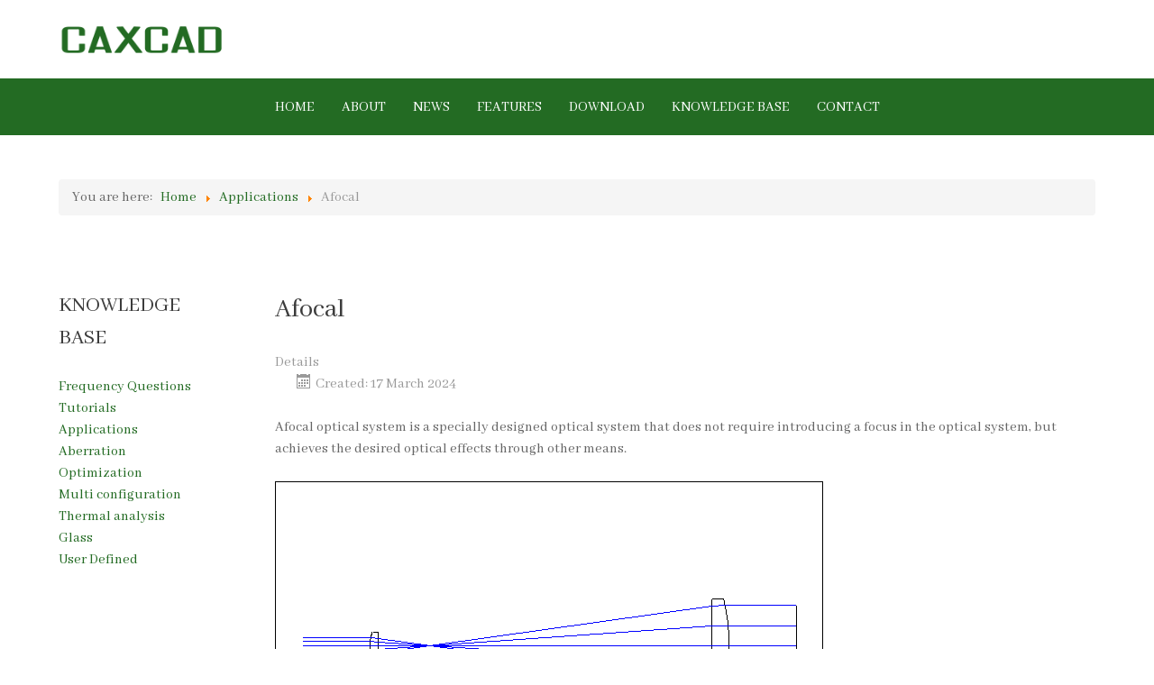

--- FILE ---
content_type: text/html; charset=utf-8
request_url: https://www.caxcad.com/kb-applications-en/329-afocal-en.html
body_size: 4027
content:
<!DOCTYPE html>
<html lang="en-GB" dir="ltr">
        <head>
    
            <meta name="viewport" content="width=device-width, initial-scale=1.0">
        <meta http-equiv="X-UA-Compatible" content="IE=edge" />
        

        
            
    <meta charset="utf-8" />
	<base href="https://www.caxcad.com/kb-applications-en/329-afocal-en.html" />
	<meta name="keywords" content="No-focus optical system, Beam Expander, Galilean Drum, Fiber Coupler, Plano-Convex Lens, Laser processing, Optical communication, Beam shaping, CAXCAD ZEMAX" />
	<meta name="author" content="WEIXING ZHAO" />
	<meta name="description" content="Afocal optical system is a specially designed optical system that does not require introducing a focus in the optical system, but achieves the desired optical effects through other means. CAXCAD ZEMAX" />
	<meta name="generator" content="Joomla! - Open Source Content Management" />
	<title>Afocal - CAXCAD</title>
	<link href="/media/gantry5/assets/css/font-awesome.min.css" rel="stylesheet" />
	<link href="/media/gantry5/engines/nucleus/css-compiled/nucleus.css" rel="stylesheet" />
	<link href="/templates/g5_hydrogen/custom/css-compiled/hydrogen_9.css" rel="stylesheet" />
	<link href="/media/gantry5/assets/css/bootstrap-gantry.css" rel="stylesheet" />
	<link href="/media/gantry5/engines/nucleus/css-compiled/joomla.css" rel="stylesheet" />
	<link href="/media/jui/css/icomoon.css" rel="stylesheet" />
	<link href="/templates/g5_hydrogen/custom/css-compiled/hydrogen-joomla_9.css" rel="stylesheet" />
	<link href="/templates/g5_hydrogen/custom/css-compiled/custom_9.css" rel="stylesheet" />
	<script src="/media/jui/js/jquery.min.js?4a66a691c535fe2bfa7682832681a338"></script>
	<script src="/media/jui/js/jquery-noconflict.js?4a66a691c535fe2bfa7682832681a338"></script>
	<script src="/media/jui/js/jquery-migrate.min.js?4a66a691c535fe2bfa7682832681a338"></script>
	<script src="/media/jui/js/bootstrap.min.js?4a66a691c535fe2bfa7682832681a338"></script>
	<script src="/media/system/js/caption.js?4a66a691c535fe2bfa7682832681a338"></script>
	<script>
jQuery(function($){ initTooltips(); $("body").on("subform-row-add", initTooltips); function initTooltips (event, container) { container = container || document;$(container).find(".hasTooltip").tooltip({"html": true,"container": "body"});} });jQuery(window).on('load',  function() {
				new JCaption('img.caption');
			});
	</script>

    <!--[if (gte IE 8)&(lte IE 9)]>
        <script type="text/javascript" src="/media/gantry5/assets/js/html5shiv-printshiv.min.js"></script>
        <link rel="stylesheet" href="/media/gantry5/engines/nucleus/css/nucleus-ie9.css" type="text/css"/>
        <script type="text/javascript" src="/media/gantry5/assets/js/matchmedia.polyfill.js"></script>
        <![endif]-->
                        
</head>

    <body class="gantry site com_content view-article no-layout no-task dir-ltr itemid-377 outline-9 g-offcanvas-left g-default g-style-preset2">
        
                    

        <div id="g-offcanvas"  data-g-offcanvas-swipe="1" data-g-offcanvas-css3="1">
                        <div class="g-grid">                        

        <div class="g-block size-100">
             <div id="mobile-menu-4233-particle" class="g-content g-particle">            <div id="g-mobilemenu-container" data-g-menu-breakpoint="48rem"></div>
            </div>
        </div>
            </div>
    </div>
        <div id="g-page-surround">
            <div class="g-offcanvas-hide g-offcanvas-toggle" role="navigation" data-offcanvas-toggle aria-controls="g-offcanvas" aria-expanded="false"><i class="fa fa-fw fa-bars"></i></div>                        

                                            
                <header id="g-header">
                <div class="g-container">                                <div class="g-grid">                        

        <div class="g-block size-33">
             <div id="logo-3336-particle" class="g-content g-particle">            <a href="http://www.caxcad.com" target="_parent" title="CAXCAD" aria-label="CAXCAD"  >
                        <img src="/images/logo.png"  alt="CAXCAD" />
            </a>
            </div>
        </div>
                    

        <div class="g-block size-67">
             <div class="spacer"></div>
        </div>
            </div>
            </div>
        
    </header>
                                
                <section id="g-navigation">
                <div class="g-container">                                <div class="g-grid">                        

        <div class="g-block size-100">
             <div id="menu-1785-particle" class="g-content g-particle">            <nav class="g-main-nav" data-g-hover-expand="true">
        <ul class="g-toplevel">
                                                                                                                        
        <li class="g-menu-item g-menu-item-type-component g-menu-item-103 g-standard  ">
            <a class="g-menu-item-container" href="/">
                                                                <span class="g-menu-item-content">
                                    <span class="g-menu-item-title">HOME</span>
            
                    </span>
                                                </a>
                                </li>
    
                                                                                                        
        <li class="g-menu-item g-menu-item-type-component g-menu-item-109 g-standard  ">
            <a class="g-menu-item-container" href="/about.html">
                                                                <span class="g-menu-item-content">
                                    <span class="g-menu-item-title">ABOUT</span>
            
                    </span>
                                                </a>
                                </li>
    
                                                                                                        
        <li class="g-menu-item g-menu-item-type-component g-menu-item-106 g-standard  ">
            <a class="g-menu-item-container" href="/news.html">
                                                                <span class="g-menu-item-content">
                                    <span class="g-menu-item-title">NEWS</span>
            
                    </span>
                                                </a>
                                </li>
    
                                                                                                        
        <li class="g-menu-item g-menu-item-type-component g-menu-item-104 g-standard  ">
            <a class="g-menu-item-container" href="/products.html">
                                                                <span class="g-menu-item-content">
                                    <span class="g-menu-item-title">FEATURES</span>
            
                    </span>
                                                </a>
                                </li>
    
                                                                                                        
        <li class="g-menu-item g-menu-item-type-component g-menu-item-270 g-standard  ">
            <a class="g-menu-item-container" href="/download.html">
                                                                <span class="g-menu-item-content">
                                    <span class="g-menu-item-title">DOWNLOAD</span>
            
                    </span>
                                                </a>
                                </li>
    
                                                                                                        
        <li class="g-menu-item g-menu-item-type-component g-menu-item-107 g-standard  ">
            <a class="g-menu-item-container" href="/kb.html">
                                                                <span class="g-menu-item-content">
                                    <span class="g-menu-item-title">KNOWLEDGE BASE</span>
            
                    </span>
                                                </a>
                                </li>
    
                                                                                                        
        <li class="g-menu-item g-menu-item-type-component g-menu-item-116 g-standard  ">
            <a class="g-menu-item-container" href="/contact.html">
                                                                <span class="g-menu-item-content">
                                    <span class="g-menu-item-title">CONTACT</span>
            
                    </span>
                                                </a>
                                </li>
    
    
        </ul>
    </nav>
            </div>
        </div>
            </div>
            </div>
        
    </section>
                                
                <main id="g-main">
                <div class="g-container">                                <div class="g-grid">                        

        <div class="g-block size-100">
             <div class="g-content">
                                    <div class="platform-content"><div class="moduletable ">
						<div aria-label="Breadcrumbs" role="navigation">
	<ul itemscope itemtype="https://schema.org/BreadcrumbList" class="breadcrumb">
					<li>
				You are here: &#160;
			</li>
		
						<li itemprop="itemListElement" itemscope itemtype="https://schema.org/ListItem">
											<a itemprop="item" href="/" class="pathway"><span itemprop="name">Home</span></a>
					
											<span class="divider">
							<img src="/media/system/images/arrow.png" alt="" />						</span>
										<meta itemprop="position" content="1">
				</li>
							<li itemprop="itemListElement" itemscope itemtype="https://schema.org/ListItem">
											<a itemprop="item" href="/kb-applications-en.html" class="pathway"><span itemprop="name">Applications</span></a>
					
											<span class="divider">
							<img src="/media/system/images/arrow.png" alt="" />						</span>
										<meta itemprop="position" content="2">
				</li>
							<li itemprop="itemListElement" itemscope itemtype="https://schema.org/ListItem" class="active">
					<span itemprop="name">
						Afocal					</span>
					<meta itemprop="position" content="3">
				</li>
				</ul>
</div>
		</div></div>
            
        </div>
        </div>
            </div>
                            <div class="g-grid">                        

        <div class="g-block size-20">
             <div class="g-content">
                                    <div class="platform-content"><div class="moduletable ">
							<h3 class="g-title">KNOWLEDGE BASE</h3>
						<ul class="nav menu mod-list">
<li class="item-358"><a href="/kb-frequency-questions-en.html" >Frequency Questions</a></li><li class="item-350"><a href="/kb-tutorials-en.html" >Tutorials</a></li><li class="item-377 current active"><a href="/kb-applications-en.html" >Applications</a></li><li class="item-351"><a href="/kb-aberration-en.html" >Aberration</a></li><li class="item-353"><a href="/kb-optimization-en.html" >Optimization</a></li><li class="item-354"><a href="/kb-multi-configuration-en.html" >Multi configuration</a></li><li class="item-355"><a href="/kb-thermal-analysis-en.html" >Thermal analysis</a></li><li class="item-356"><a href="/kb-glass-en.html" >Glass</a></li><li class="item-357"><a href="/user-defined-en.html" >User Defined</a></li></ul>
		</div></div>
            
        </div>
        </div>
                    

        <div class="g-block size-80">
             <div class="g-content">
                                                            <div class="platform-content row-fluid"><div class="span12"><div class="item-page" itemscope itemtype="https://schema.org/Article">
	<meta itemprop="inLanguage" content="en-GB" />
	
		
			<div class="page-header">
		<h2 itemprop="headline">
			Afocal		</h2>
							</div>
					
		
						<dl class="article-info muted">

		
			<dt class="article-info-term">
									Details							</dt>

			
			
			
			
			
		
												<dd class="create">
					<span class="icon-calendar" aria-hidden="true"></span>
					<time datetime="2024-03-17T18:23:35+08:00" itemprop="dateCreated">
						Created: 17 March 2024					</time>
			</dd>			
			
						</dl>
	
	
		
								<div itemprop="articleBody">
		<p>Afocal optical system is a specially designed optical system that does not require introducing a focus in the optical system, but achieves the desired optical effects through other means.</p>
<p><img src="/images/knowedge/314-afocal/D_001_5X HENE BEAM EXPANDER.png" alt="" /></p>
 
<p>Here is an introduction to some common components of no-focus optical systems:</p>
<p>1. Beam Expander:</p>
<p>   - A beam expander is an optical component used to expand or shrink the diameter of a laser beam while maintaining its parallelism.</p>
<p>   - It typically consists of two lenses, a convex lens and a concave lens, combined to achieve beam expansion or contraction.</p>
<p><img src="/images/knowedge/314-afocal/D_002_5X HENE BEAM EXPANDER.png" alt="" /></p>
<p>2. Galilean Drum:</p>
<p>   - The Galilean drum is an optical system used to achieve beam expansion or contraction without introducing an optical focus.</p>
<p><img src="/images/knowedge/314-afocal/D_005_POWER CHANGER, AFOCAL RELAY FOR MICROSCOPE USE.png" alt="" /></p>
<p><img src="/images/knowedge/314-afocal/D_006_ALBADA VIEWFINDER.png" alt="" /></p>
<p>   - It consists of a concave lens and a convex lens, with the distance between these two lenses adjustable to change the degree of beam expansion or contraction.</p>
<p>3. Fiber Coupler:</p>
<p>   - A fiber coupler is an optical component used to couple light from one optical fiber into another, without the need for an optical focus.</p>
<p>   - Fiber couplers ensure effective coupling of light beams through appropriate design and positioning, enabling the transmission and processing of light signals.</p>
<p><img src="/images/knowedge/314-afocal/D_016_GALILEAN AFOCAL SYSTEM.png" alt="" /></p>
<p><img src="/images/knowedge/314-afocal/D_026_10X Beam Expander, operation at 10 microns.png" alt="" /></p>
<p>4. Plano-Convex Lens:</p>
<p>   - A plano-convex lens is a specially designed lens with one flat side and one convex side. It can be used to focus or diverge light beams without introducing a focus.</p>
<p>   - Plano-convex lenses can be adjusted in focal length and beam expansion through appropriate selection and design to meet specific application requirements.</p>
<p><img src="/images/knowedge/314-afocal/D_007_DOOR VIEWER.png" alt="" /></p>
<p><img src="/images/knowedge/314-afocal/D_008_2X ANAMORPHIC FRONT ATTACHMENT, 35 mm Projection Lens.png" alt="" /></p>
<p><img src="/images/knowedge/314-afocal/D_009_2X ANAMORPHIC LENS for 70 mm film.png" alt="" /></p>
<p><img src="/images/knowedge/314-afocal/D_013_AFOCAL OBJECTIVE.png" alt="" /></p>
<p>These components of no-focus optical systems play important roles in various optical applications, such as laser processing, optical communication, and beam shaping. Their design and use can effectively meet specific optical requirements, enhancing system performance and flexibility. </p>	</div>

	
	<ul class="pager pagenav">
	<li class="next">
		<a class="hasTooltip" title="Telephoto Lens" aria-label="Next article: Telephoto Lens" href="/kb-applications-en/330-telephoto-lens-en.html" rel="next">
			<span aria-hidden="true">Next</span> <span class="icon-chevron-right" aria-hidden="true"></span>		</a>
	</li>
</ul>
							</div></div></div>
    
            
    </div>
        </div>
            </div>
                            <div class="g-grid">                        

        <div class="g-block size-50">
             <div id="menu-2267-particle" class="g-content g-particle">            <nav class="g-main-nav" data-g-hover-expand="true">
        <ul class="g-toplevel">
                                                                                                                        
        <li class="g-menu-item g-menu-item-type-component g-menu-item-264 g-standard  ">
            <a class="g-menu-item-container" href="/sitemap.html">
                                                                <span class="g-menu-item-content">
                                    <span class="g-menu-item-title">Sitemap</span>
            
                    </span>
                                                </a>
                                </li>
    
                                                                                                        
        <li class="g-menu-item g-menu-item-type-url g-menu-item-265 g-standard  ">
            <a class="g-menu-item-container" href="/?option=com_xmap&amp;view=xml&amp;tmpl=component&amp;id=1">
                                                                <span class="g-menu-item-content">
                                    <span class="g-menu-item-title">XML Sitemap</span>
            
                    </span>
                                                </a>
                                </li>
    
    
        </ul>
    </nav>
            </div>
        </div>
                    

        <div class="g-block size-50">
             <div id="totop-5599-particle" class="g-content g-particle">            <div class="totop g-particle">
    <div class="g-totop">
        <a href="#" id="g-totop" rel="nofollow">
                                    To Top        </a>
    </div>
</div>
            </div>
        </div>
            </div>
            </div>
        
    </main>
                                
                <footer id="g-footer">
                <div class="g-container">                                <div class="g-grid">                        

        <div class="g-block size-40">
             <div id="copyright-5706-particle" class="g-content g-particle">            &copy;
    2018 -     2023
    © CAXCAD
            </div>
        </div>
                    

        <div class="g-block size-20">
             <div class="spacer"></div>
        </div>
                    

        <div class="g-block size-40">
             <div id="branding-2512-particle" class="g-content g-particle">            <div class="g-branding branding">
    <script type="text/javascript" src="http://c.ibangkf.com/i/c-caxcad.js"></script>CAXCAD LLC
</div>
            </div>
        </div>
            </div>
            </div>
        
    </footer>
            
                        

        </div>
                    

                        <script type="text/javascript" src="/media/gantry5/assets/js/main.js"></script>
    

    

        
    </body>
</html>


--- FILE ---
content_type: text/css
request_url: https://www.caxcad.com/media/gantry5/engines/nucleus/css-compiled/nucleus.css
body_size: 5745
content:
.g-main-nav .g-dropdown, .g-main-nav .g-standard .g-dropdown .g-dropdown {
  position: absolute;
  top: auto;
  left: auto;
  opacity: 0;
  visibility: hidden;
  overflow: hidden;
}

.g-main-nav .g-standard .g-dropdown.g-active, .g-main-nav .g-fullwidth .g-dropdown.g-active {
  opacity: 1;
  visibility: visible;
  overflow: visible;
}

.g-main-nav ul, #g-mobilemenu-container ul {
  margin: 0;
  padding: 0;
  list-style: none;
}

@-webkit-viewport {
  width: device-width;
}
@-moz-viewport {
  width: device-width;
}
@-ms-viewport {
  width: device-width;
}
@-o-viewport {
  width: device-width;
}
@viewport {
  width: device-width;
}
html {
  height: 100%;
  font-size: 100%;
  -ms-text-size-adjust: 100%;
  -webkit-text-size-adjust: 100%;
  box-sizing: border-box;
}

*, *::before, *::after {
  box-sizing: inherit;
}

body {
  margin: 0;
}

#g-page-surround {
  min-height: 100vh;
  position: relative;
  overflow: hidden;
}

article,
aside,
details,
footer,
header,
hgroup,
main,
nav,
section,
summary {
  display: block;
}

audio,
canvas,
progress,
video {
  display: inline-block;
  vertical-align: baseline;
}

audio:not([controls]) {
  display: none;
  height: 0;
}

[hidden],
template {
  display: none;
}

a {
  background: transparent;
  text-decoration: none;
}

a:active,
a:hover {
  outline: 0;
}

abbr[title] {
  border-bottom: 1px dotted;
}

b,
strong {
  font-weight: bold;
}

dfn {
  font-style: italic;
}

mark {
  background: #ff0;
  color: #000;
}

sub,
sup {
  line-height: 0;
  position: relative;
  vertical-align: baseline;
}

sup {
  top: -0.5em;
}

sub {
  bottom: -0.25em;
}

img {
  width: auto\9;
  height: auto;
  max-width: 100%;
  display: inline-block;
  vertical-align: middle;
  border: 0;
  -ms-interpolation-mode: bicubic;
}

iframe,
svg {
  max-width: 100%;
}

svg:not(:root) {
  overflow: hidden;
}

figure {
  margin: 1em 40px;
}

hr {
  height: 0;
}

pre {
  overflow: auto;
}

code {
  vertical-align: bottom;
}

button,
input,
optgroup,
select,
textarea {
  color: inherit;
  font: inherit;
  margin: 0;
}

button {
  overflow: visible;
}

button,
select {
  text-transform: none;
}

button,
html input[type="button"],
input[type="reset"],
input[type="submit"] {
  -webkit-appearance: button;
  cursor: pointer;
}

button[disabled],
html input[disabled] {
  cursor: default;
}

button::-moz-focus-inner,
input::-moz-focus-inner {
  border: 0;
  padding: 0;
}

input {
  line-height: normal;
}

input[type="checkbox"],
input[type="radio"] {
  padding: 0;
}

input[type="number"]::-webkit-inner-spin-button,
input[type="number"]::-webkit-outer-spin-button {
  height: auto;
}

input[type="search"] {
  -webkit-appearance: textfield;
}

input[type="search"]::-webkit-search-cancel-button,
input[type="search"]::-webkit-search-decoration {
  -webkit-appearance: none;
}

legend {
  border: 0;
  padding: 0;
}

textarea {
  overflow: auto;
}

optgroup {
  font-weight: bold;
}

table {
  border-collapse: collapse;
  border-spacing: 0;
  width: 100%;
}

tr, td, th {
  vertical-align: middle;
}

th, td {
  padding: 0.375rem 0;
}

th {
  text-align: left;
}

@media print {
  body {
    background: #fff !important;
    color: #000 !important;
  }
}
.g-container {
  margin: 0 auto;
  padding: 0;
}

.g-block .g-container {
  width: auto;
}

.g-grid {
  display: -webkit-box;
  display: -moz-box;
  display: box;
  display: -webkit-flex;
  display: -moz-flex;
  display: -ms-flexbox;
  display: flex;
  -webkit-flex-flow: row wrap;
  -moz-flex-flow: row wrap;
  flex-flow: row wrap;
  list-style: none;
  margin: 0;
  padding: 0;
  text-rendering: optimizespeed;
}
.g-grid.nowrap {
  -webkit-flex-flow: row;
  -moz-flex-flow: row;
  flex-flow: row;
}

.g-block {
  -webkit-box-flex: 1;
  -moz-box-flex: 1;
  box-flex: 1;
  -webkit-flex: 1;
  -moz-flex: 1;
  -ms-flex: 1;
  flex: 1;
  min-width: 0;
  min-height: 0;
}

.first-block {
  -webkit-box-ordinal-group: 0;
  -webkit-order: -1;
  -ms-flex-order: -1;
  order: -1;
}

.last-block {
  -webkit-box-ordinal-group: 2;
  -webkit-order: 1;
  -ms-flex-order: 1;
  order: 1;
}

.size-5 {
  -webkit-box-flex: 0;
  -moz-box-flex: 0;
  box-flex: 0;
  -webkit-flex: 0 5%;
  -moz-flex: 0 5%;
  -ms-flex: 0 5%;
  flex: 0 5%;
  width: 5%;
}

.size-6 {
  -webkit-box-flex: 0;
  -moz-box-flex: 0;
  box-flex: 0;
  -webkit-flex: 0 6%;
  -moz-flex: 0 6%;
  -ms-flex: 0 6%;
  flex: 0 6%;
  width: 6%;
}

.size-7 {
  -webkit-box-flex: 0;
  -moz-box-flex: 0;
  box-flex: 0;
  -webkit-flex: 0 7%;
  -moz-flex: 0 7%;
  -ms-flex: 0 7%;
  flex: 0 7%;
  width: 7%;
}

.size-8 {
  -webkit-box-flex: 0;
  -moz-box-flex: 0;
  box-flex: 0;
  -webkit-flex: 0 8%;
  -moz-flex: 0 8%;
  -ms-flex: 0 8%;
  flex: 0 8%;
  width: 8%;
}

.size-9 {
  -webkit-box-flex: 0;
  -moz-box-flex: 0;
  box-flex: 0;
  -webkit-flex: 0 9%;
  -moz-flex: 0 9%;
  -ms-flex: 0 9%;
  flex: 0 9%;
  width: 9%;
}

.size-10 {
  -webkit-box-flex: 0;
  -moz-box-flex: 0;
  box-flex: 0;
  -webkit-flex: 0 10%;
  -moz-flex: 0 10%;
  -ms-flex: 0 10%;
  flex: 0 10%;
  width: 10%;
}

.size-11 {
  -webkit-box-flex: 0;
  -moz-box-flex: 0;
  box-flex: 0;
  -webkit-flex: 0 11%;
  -moz-flex: 0 11%;
  -ms-flex: 0 11%;
  flex: 0 11%;
  width: 11%;
}

.size-12 {
  -webkit-box-flex: 0;
  -moz-box-flex: 0;
  box-flex: 0;
  -webkit-flex: 0 12%;
  -moz-flex: 0 12%;
  -ms-flex: 0 12%;
  flex: 0 12%;
  width: 12%;
}

.size-13 {
  -webkit-box-flex: 0;
  -moz-box-flex: 0;
  box-flex: 0;
  -webkit-flex: 0 13%;
  -moz-flex: 0 13%;
  -ms-flex: 0 13%;
  flex: 0 13%;
  width: 13%;
}

.size-14 {
  -webkit-box-flex: 0;
  -moz-box-flex: 0;
  box-flex: 0;
  -webkit-flex: 0 14%;
  -moz-flex: 0 14%;
  -ms-flex: 0 14%;
  flex: 0 14%;
  width: 14%;
}

.size-15 {
  -webkit-box-flex: 0;
  -moz-box-flex: 0;
  box-flex: 0;
  -webkit-flex: 0 15%;
  -moz-flex: 0 15%;
  -ms-flex: 0 15%;
  flex: 0 15%;
  width: 15%;
}

.size-16 {
  -webkit-box-flex: 0;
  -moz-box-flex: 0;
  box-flex: 0;
  -webkit-flex: 0 16%;
  -moz-flex: 0 16%;
  -ms-flex: 0 16%;
  flex: 0 16%;
  width: 16%;
}

.size-17 {
  -webkit-box-flex: 0;
  -moz-box-flex: 0;
  box-flex: 0;
  -webkit-flex: 0 17%;
  -moz-flex: 0 17%;
  -ms-flex: 0 17%;
  flex: 0 17%;
  width: 17%;
}

.size-18 {
  -webkit-box-flex: 0;
  -moz-box-flex: 0;
  box-flex: 0;
  -webkit-flex: 0 18%;
  -moz-flex: 0 18%;
  -ms-flex: 0 18%;
  flex: 0 18%;
  width: 18%;
}

.size-19 {
  -webkit-box-flex: 0;
  -moz-box-flex: 0;
  box-flex: 0;
  -webkit-flex: 0 19%;
  -moz-flex: 0 19%;
  -ms-flex: 0 19%;
  flex: 0 19%;
  width: 19%;
}

.size-20 {
  -webkit-box-flex: 0;
  -moz-box-flex: 0;
  box-flex: 0;
  -webkit-flex: 0 20%;
  -moz-flex: 0 20%;
  -ms-flex: 0 20%;
  flex: 0 20%;
  width: 20%;
}

.size-21 {
  -webkit-box-flex: 0;
  -moz-box-flex: 0;
  box-flex: 0;
  -webkit-flex: 0 21%;
  -moz-flex: 0 21%;
  -ms-flex: 0 21%;
  flex: 0 21%;
  width: 21%;
}

.size-22 {
  -webkit-box-flex: 0;
  -moz-box-flex: 0;
  box-flex: 0;
  -webkit-flex: 0 22%;
  -moz-flex: 0 22%;
  -ms-flex: 0 22%;
  flex: 0 22%;
  width: 22%;
}

.size-23 {
  -webkit-box-flex: 0;
  -moz-box-flex: 0;
  box-flex: 0;
  -webkit-flex: 0 23%;
  -moz-flex: 0 23%;
  -ms-flex: 0 23%;
  flex: 0 23%;
  width: 23%;
}

.size-24 {
  -webkit-box-flex: 0;
  -moz-box-flex: 0;
  box-flex: 0;
  -webkit-flex: 0 24%;
  -moz-flex: 0 24%;
  -ms-flex: 0 24%;
  flex: 0 24%;
  width: 24%;
}

.size-25 {
  -webkit-box-flex: 0;
  -moz-box-flex: 0;
  box-flex: 0;
  -webkit-flex: 0 25%;
  -moz-flex: 0 25%;
  -ms-flex: 0 25%;
  flex: 0 25%;
  width: 25%;
}

.size-26 {
  -webkit-box-flex: 0;
  -moz-box-flex: 0;
  box-flex: 0;
  -webkit-flex: 0 26%;
  -moz-flex: 0 26%;
  -ms-flex: 0 26%;
  flex: 0 26%;
  width: 26%;
}

.size-27 {
  -webkit-box-flex: 0;
  -moz-box-flex: 0;
  box-flex: 0;
  -webkit-flex: 0 27%;
  -moz-flex: 0 27%;
  -ms-flex: 0 27%;
  flex: 0 27%;
  width: 27%;
}

.size-28 {
  -webkit-box-flex: 0;
  -moz-box-flex: 0;
  box-flex: 0;
  -webkit-flex: 0 28%;
  -moz-flex: 0 28%;
  -ms-flex: 0 28%;
  flex: 0 28%;
  width: 28%;
}

.size-29 {
  -webkit-box-flex: 0;
  -moz-box-flex: 0;
  box-flex: 0;
  -webkit-flex: 0 29%;
  -moz-flex: 0 29%;
  -ms-flex: 0 29%;
  flex: 0 29%;
  width: 29%;
}

.size-30 {
  -webkit-box-flex: 0;
  -moz-box-flex: 0;
  box-flex: 0;
  -webkit-flex: 0 30%;
  -moz-flex: 0 30%;
  -ms-flex: 0 30%;
  flex: 0 30%;
  width: 30%;
}

.size-31 {
  -webkit-box-flex: 0;
  -moz-box-flex: 0;
  box-flex: 0;
  -webkit-flex: 0 31%;
  -moz-flex: 0 31%;
  -ms-flex: 0 31%;
  flex: 0 31%;
  width: 31%;
}

.size-32 {
  -webkit-box-flex: 0;
  -moz-box-flex: 0;
  box-flex: 0;
  -webkit-flex: 0 32%;
  -moz-flex: 0 32%;
  -ms-flex: 0 32%;
  flex: 0 32%;
  width: 32%;
}

.size-33 {
  -webkit-box-flex: 0;
  -moz-box-flex: 0;
  box-flex: 0;
  -webkit-flex: 0 33%;
  -moz-flex: 0 33%;
  -ms-flex: 0 33%;
  flex: 0 33%;
  width: 33%;
}

.size-34 {
  -webkit-box-flex: 0;
  -moz-box-flex: 0;
  box-flex: 0;
  -webkit-flex: 0 34%;
  -moz-flex: 0 34%;
  -ms-flex: 0 34%;
  flex: 0 34%;
  width: 34%;
}

.size-35 {
  -webkit-box-flex: 0;
  -moz-box-flex: 0;
  box-flex: 0;
  -webkit-flex: 0 35%;
  -moz-flex: 0 35%;
  -ms-flex: 0 35%;
  flex: 0 35%;
  width: 35%;
}

.size-36 {
  -webkit-box-flex: 0;
  -moz-box-flex: 0;
  box-flex: 0;
  -webkit-flex: 0 36%;
  -moz-flex: 0 36%;
  -ms-flex: 0 36%;
  flex: 0 36%;
  width: 36%;
}

.size-37 {
  -webkit-box-flex: 0;
  -moz-box-flex: 0;
  box-flex: 0;
  -webkit-flex: 0 37%;
  -moz-flex: 0 37%;
  -ms-flex: 0 37%;
  flex: 0 37%;
  width: 37%;
}

.size-38 {
  -webkit-box-flex: 0;
  -moz-box-flex: 0;
  box-flex: 0;
  -webkit-flex: 0 38%;
  -moz-flex: 0 38%;
  -ms-flex: 0 38%;
  flex: 0 38%;
  width: 38%;
}

.size-39 {
  -webkit-box-flex: 0;
  -moz-box-flex: 0;
  box-flex: 0;
  -webkit-flex: 0 39%;
  -moz-flex: 0 39%;
  -ms-flex: 0 39%;
  flex: 0 39%;
  width: 39%;
}

.size-40 {
  -webkit-box-flex: 0;
  -moz-box-flex: 0;
  box-flex: 0;
  -webkit-flex: 0 40%;
  -moz-flex: 0 40%;
  -ms-flex: 0 40%;
  flex: 0 40%;
  width: 40%;
}

.size-41 {
  -webkit-box-flex: 0;
  -moz-box-flex: 0;
  box-flex: 0;
  -webkit-flex: 0 41%;
  -moz-flex: 0 41%;
  -ms-flex: 0 41%;
  flex: 0 41%;
  width: 41%;
}

.size-42 {
  -webkit-box-flex: 0;
  -moz-box-flex: 0;
  box-flex: 0;
  -webkit-flex: 0 42%;
  -moz-flex: 0 42%;
  -ms-flex: 0 42%;
  flex: 0 42%;
  width: 42%;
}

.size-43 {
  -webkit-box-flex: 0;
  -moz-box-flex: 0;
  box-flex: 0;
  -webkit-flex: 0 43%;
  -moz-flex: 0 43%;
  -ms-flex: 0 43%;
  flex: 0 43%;
  width: 43%;
}

.size-44 {
  -webkit-box-flex: 0;
  -moz-box-flex: 0;
  box-flex: 0;
  -webkit-flex: 0 44%;
  -moz-flex: 0 44%;
  -ms-flex: 0 44%;
  flex: 0 44%;
  width: 44%;
}

.size-45 {
  -webkit-box-flex: 0;
  -moz-box-flex: 0;
  box-flex: 0;
  -webkit-flex: 0 45%;
  -moz-flex: 0 45%;
  -ms-flex: 0 45%;
  flex: 0 45%;
  width: 45%;
}

.size-46 {
  -webkit-box-flex: 0;
  -moz-box-flex: 0;
  box-flex: 0;
  -webkit-flex: 0 46%;
  -moz-flex: 0 46%;
  -ms-flex: 0 46%;
  flex: 0 46%;
  width: 46%;
}

.size-47 {
  -webkit-box-flex: 0;
  -moz-box-flex: 0;
  box-flex: 0;
  -webkit-flex: 0 47%;
  -moz-flex: 0 47%;
  -ms-flex: 0 47%;
  flex: 0 47%;
  width: 47%;
}

.size-48 {
  -webkit-box-flex: 0;
  -moz-box-flex: 0;
  box-flex: 0;
  -webkit-flex: 0 48%;
  -moz-flex: 0 48%;
  -ms-flex: 0 48%;
  flex: 0 48%;
  width: 48%;
}

.size-49 {
  -webkit-box-flex: 0;
  -moz-box-flex: 0;
  box-flex: 0;
  -webkit-flex: 0 49%;
  -moz-flex: 0 49%;
  -ms-flex: 0 49%;
  flex: 0 49%;
  width: 49%;
}

.size-50 {
  -webkit-box-flex: 0;
  -moz-box-flex: 0;
  box-flex: 0;
  -webkit-flex: 0 50%;
  -moz-flex: 0 50%;
  -ms-flex: 0 50%;
  flex: 0 50%;
  width: 50%;
}

.size-51 {
  -webkit-box-flex: 0;
  -moz-box-flex: 0;
  box-flex: 0;
  -webkit-flex: 0 51%;
  -moz-flex: 0 51%;
  -ms-flex: 0 51%;
  flex: 0 51%;
  width: 51%;
}

.size-52 {
  -webkit-box-flex: 0;
  -moz-box-flex: 0;
  box-flex: 0;
  -webkit-flex: 0 52%;
  -moz-flex: 0 52%;
  -ms-flex: 0 52%;
  flex: 0 52%;
  width: 52%;
}

.size-53 {
  -webkit-box-flex: 0;
  -moz-box-flex: 0;
  box-flex: 0;
  -webkit-flex: 0 53%;
  -moz-flex: 0 53%;
  -ms-flex: 0 53%;
  flex: 0 53%;
  width: 53%;
}

.size-54 {
  -webkit-box-flex: 0;
  -moz-box-flex: 0;
  box-flex: 0;
  -webkit-flex: 0 54%;
  -moz-flex: 0 54%;
  -ms-flex: 0 54%;
  flex: 0 54%;
  width: 54%;
}

.size-55 {
  -webkit-box-flex: 0;
  -moz-box-flex: 0;
  box-flex: 0;
  -webkit-flex: 0 55%;
  -moz-flex: 0 55%;
  -ms-flex: 0 55%;
  flex: 0 55%;
  width: 55%;
}

.size-56 {
  -webkit-box-flex: 0;
  -moz-box-flex: 0;
  box-flex: 0;
  -webkit-flex: 0 56%;
  -moz-flex: 0 56%;
  -ms-flex: 0 56%;
  flex: 0 56%;
  width: 56%;
}

.size-57 {
  -webkit-box-flex: 0;
  -moz-box-flex: 0;
  box-flex: 0;
  -webkit-flex: 0 57%;
  -moz-flex: 0 57%;
  -ms-flex: 0 57%;
  flex: 0 57%;
  width: 57%;
}

.size-58 {
  -webkit-box-flex: 0;
  -moz-box-flex: 0;
  box-flex: 0;
  -webkit-flex: 0 58%;
  -moz-flex: 0 58%;
  -ms-flex: 0 58%;
  flex: 0 58%;
  width: 58%;
}

.size-59 {
  -webkit-box-flex: 0;
  -moz-box-flex: 0;
  box-flex: 0;
  -webkit-flex: 0 59%;
  -moz-flex: 0 59%;
  -ms-flex: 0 59%;
  flex: 0 59%;
  width: 59%;
}

.size-60 {
  -webkit-box-flex: 0;
  -moz-box-flex: 0;
  box-flex: 0;
  -webkit-flex: 0 60%;
  -moz-flex: 0 60%;
  -ms-flex: 0 60%;
  flex: 0 60%;
  width: 60%;
}

.size-61 {
  -webkit-box-flex: 0;
  -moz-box-flex: 0;
  box-flex: 0;
  -webkit-flex: 0 61%;
  -moz-flex: 0 61%;
  -ms-flex: 0 61%;
  flex: 0 61%;
  width: 61%;
}

.size-62 {
  -webkit-box-flex: 0;
  -moz-box-flex: 0;
  box-flex: 0;
  -webkit-flex: 0 62%;
  -moz-flex: 0 62%;
  -ms-flex: 0 62%;
  flex: 0 62%;
  width: 62%;
}

.size-63 {
  -webkit-box-flex: 0;
  -moz-box-flex: 0;
  box-flex: 0;
  -webkit-flex: 0 63%;
  -moz-flex: 0 63%;
  -ms-flex: 0 63%;
  flex: 0 63%;
  width: 63%;
}

.size-64 {
  -webkit-box-flex: 0;
  -moz-box-flex: 0;
  box-flex: 0;
  -webkit-flex: 0 64%;
  -moz-flex: 0 64%;
  -ms-flex: 0 64%;
  flex: 0 64%;
  width: 64%;
}

.size-65 {
  -webkit-box-flex: 0;
  -moz-box-flex: 0;
  box-flex: 0;
  -webkit-flex: 0 65%;
  -moz-flex: 0 65%;
  -ms-flex: 0 65%;
  flex: 0 65%;
  width: 65%;
}

.size-66 {
  -webkit-box-flex: 0;
  -moz-box-flex: 0;
  box-flex: 0;
  -webkit-flex: 0 66%;
  -moz-flex: 0 66%;
  -ms-flex: 0 66%;
  flex: 0 66%;
  width: 66%;
}

.size-67 {
  -webkit-box-flex: 0;
  -moz-box-flex: 0;
  box-flex: 0;
  -webkit-flex: 0 67%;
  -moz-flex: 0 67%;
  -ms-flex: 0 67%;
  flex: 0 67%;
  width: 67%;
}

.size-68 {
  -webkit-box-flex: 0;
  -moz-box-flex: 0;
  box-flex: 0;
  -webkit-flex: 0 68%;
  -moz-flex: 0 68%;
  -ms-flex: 0 68%;
  flex: 0 68%;
  width: 68%;
}

.size-69 {
  -webkit-box-flex: 0;
  -moz-box-flex: 0;
  box-flex: 0;
  -webkit-flex: 0 69%;
  -moz-flex: 0 69%;
  -ms-flex: 0 69%;
  flex: 0 69%;
  width: 69%;
}

.size-70 {
  -webkit-box-flex: 0;
  -moz-box-flex: 0;
  box-flex: 0;
  -webkit-flex: 0 70%;
  -moz-flex: 0 70%;
  -ms-flex: 0 70%;
  flex: 0 70%;
  width: 70%;
}

.size-71 {
  -webkit-box-flex: 0;
  -moz-box-flex: 0;
  box-flex: 0;
  -webkit-flex: 0 71%;
  -moz-flex: 0 71%;
  -ms-flex: 0 71%;
  flex: 0 71%;
  width: 71%;
}

.size-72 {
  -webkit-box-flex: 0;
  -moz-box-flex: 0;
  box-flex: 0;
  -webkit-flex: 0 72%;
  -moz-flex: 0 72%;
  -ms-flex: 0 72%;
  flex: 0 72%;
  width: 72%;
}

.size-73 {
  -webkit-box-flex: 0;
  -moz-box-flex: 0;
  box-flex: 0;
  -webkit-flex: 0 73%;
  -moz-flex: 0 73%;
  -ms-flex: 0 73%;
  flex: 0 73%;
  width: 73%;
}

.size-74 {
  -webkit-box-flex: 0;
  -moz-box-flex: 0;
  box-flex: 0;
  -webkit-flex: 0 74%;
  -moz-flex: 0 74%;
  -ms-flex: 0 74%;
  flex: 0 74%;
  width: 74%;
}

.size-75 {
  -webkit-box-flex: 0;
  -moz-box-flex: 0;
  box-flex: 0;
  -webkit-flex: 0 75%;
  -moz-flex: 0 75%;
  -ms-flex: 0 75%;
  flex: 0 75%;
  width: 75%;
}

.size-76 {
  -webkit-box-flex: 0;
  -moz-box-flex: 0;
  box-flex: 0;
  -webkit-flex: 0 76%;
  -moz-flex: 0 76%;
  -ms-flex: 0 76%;
  flex: 0 76%;
  width: 76%;
}

.size-77 {
  -webkit-box-flex: 0;
  -moz-box-flex: 0;
  box-flex: 0;
  -webkit-flex: 0 77%;
  -moz-flex: 0 77%;
  -ms-flex: 0 77%;
  flex: 0 77%;
  width: 77%;
}

.size-78 {
  -webkit-box-flex: 0;
  -moz-box-flex: 0;
  box-flex: 0;
  -webkit-flex: 0 78%;
  -moz-flex: 0 78%;
  -ms-flex: 0 78%;
  flex: 0 78%;
  width: 78%;
}

.size-79 {
  -webkit-box-flex: 0;
  -moz-box-flex: 0;
  box-flex: 0;
  -webkit-flex: 0 79%;
  -moz-flex: 0 79%;
  -ms-flex: 0 79%;
  flex: 0 79%;
  width: 79%;
}

.size-80 {
  -webkit-box-flex: 0;
  -moz-box-flex: 0;
  box-flex: 0;
  -webkit-flex: 0 80%;
  -moz-flex: 0 80%;
  -ms-flex: 0 80%;
  flex: 0 80%;
  width: 80%;
}

.size-81 {
  -webkit-box-flex: 0;
  -moz-box-flex: 0;
  box-flex: 0;
  -webkit-flex: 0 81%;
  -moz-flex: 0 81%;
  -ms-flex: 0 81%;
  flex: 0 81%;
  width: 81%;
}

.size-82 {
  -webkit-box-flex: 0;
  -moz-box-flex: 0;
  box-flex: 0;
  -webkit-flex: 0 82%;
  -moz-flex: 0 82%;
  -ms-flex: 0 82%;
  flex: 0 82%;
  width: 82%;
}

.size-83 {
  -webkit-box-flex: 0;
  -moz-box-flex: 0;
  box-flex: 0;
  -webkit-flex: 0 83%;
  -moz-flex: 0 83%;
  -ms-flex: 0 83%;
  flex: 0 83%;
  width: 83%;
}

.size-84 {
  -webkit-box-flex: 0;
  -moz-box-flex: 0;
  box-flex: 0;
  -webkit-flex: 0 84%;
  -moz-flex: 0 84%;
  -ms-flex: 0 84%;
  flex: 0 84%;
  width: 84%;
}

.size-85 {
  -webkit-box-flex: 0;
  -moz-box-flex: 0;
  box-flex: 0;
  -webkit-flex: 0 85%;
  -moz-flex: 0 85%;
  -ms-flex: 0 85%;
  flex: 0 85%;
  width: 85%;
}

.size-86 {
  -webkit-box-flex: 0;
  -moz-box-flex: 0;
  box-flex: 0;
  -webkit-flex: 0 86%;
  -moz-flex: 0 86%;
  -ms-flex: 0 86%;
  flex: 0 86%;
  width: 86%;
}

.size-87 {
  -webkit-box-flex: 0;
  -moz-box-flex: 0;
  box-flex: 0;
  -webkit-flex: 0 87%;
  -moz-flex: 0 87%;
  -ms-flex: 0 87%;
  flex: 0 87%;
  width: 87%;
}

.size-88 {
  -webkit-box-flex: 0;
  -moz-box-flex: 0;
  box-flex: 0;
  -webkit-flex: 0 88%;
  -moz-flex: 0 88%;
  -ms-flex: 0 88%;
  flex: 0 88%;
  width: 88%;
}

.size-89 {
  -webkit-box-flex: 0;
  -moz-box-flex: 0;
  box-flex: 0;
  -webkit-flex: 0 89%;
  -moz-flex: 0 89%;
  -ms-flex: 0 89%;
  flex: 0 89%;
  width: 89%;
}

.size-90 {
  -webkit-box-flex: 0;
  -moz-box-flex: 0;
  box-flex: 0;
  -webkit-flex: 0 90%;
  -moz-flex: 0 90%;
  -ms-flex: 0 90%;
  flex: 0 90%;
  width: 90%;
}

.size-91 {
  -webkit-box-flex: 0;
  -moz-box-flex: 0;
  box-flex: 0;
  -webkit-flex: 0 91%;
  -moz-flex: 0 91%;
  -ms-flex: 0 91%;
  flex: 0 91%;
  width: 91%;
}

.size-92 {
  -webkit-box-flex: 0;
  -moz-box-flex: 0;
  box-flex: 0;
  -webkit-flex: 0 92%;
  -moz-flex: 0 92%;
  -ms-flex: 0 92%;
  flex: 0 92%;
  width: 92%;
}

.size-93 {
  -webkit-box-flex: 0;
  -moz-box-flex: 0;
  box-flex: 0;
  -webkit-flex: 0 93%;
  -moz-flex: 0 93%;
  -ms-flex: 0 93%;
  flex: 0 93%;
  width: 93%;
}

.size-94 {
  -webkit-box-flex: 0;
  -moz-box-flex: 0;
  box-flex: 0;
  -webkit-flex: 0 94%;
  -moz-flex: 0 94%;
  -ms-flex: 0 94%;
  flex: 0 94%;
  width: 94%;
}

.size-95 {
  -webkit-box-flex: 0;
  -moz-box-flex: 0;
  box-flex: 0;
  -webkit-flex: 0 95%;
  -moz-flex: 0 95%;
  -ms-flex: 0 95%;
  flex: 0 95%;
  width: 95%;
}

.size-33-3 {
  -webkit-box-flex: 0;
  -moz-box-flex: 0;
  box-flex: 0;
  -webkit-flex: 0 33.33333%;
  -moz-flex: 0 33.33333%;
  -ms-flex: 0 33.33333%;
  flex: 0 33.33333%;
  width: 33.33333%;
  max-width: 33.33333%;
}

.size-16-7 {
  -webkit-box-flex: 0;
  -moz-box-flex: 0;
  box-flex: 0;
  -webkit-flex: 0 16.66667%;
  -moz-flex: 0 16.66667%;
  -ms-flex: 0 16.66667%;
  flex: 0 16.66667%;
  width: 16.66667%;
  max-width: 16.66667%;
}

.size-14-3 {
  -webkit-box-flex: 0;
  -moz-box-flex: 0;
  box-flex: 0;
  -webkit-flex: 0 14.28571%;
  -moz-flex: 0 14.28571%;
  -ms-flex: 0 14.28571%;
  flex: 0 14.28571%;
  width: 14.28571%;
  max-width: 14.28571%;
}

.size-12-5 {
  -webkit-box-flex: 0;
  -moz-box-flex: 0;
  box-flex: 0;
  -webkit-flex: 0 12.5%;
  -moz-flex: 0 12.5%;
  -ms-flex: 0 12.5%;
  flex: 0 12.5%;
  width: 12.5%;
  max-width: 12.5%;
}

.size-11-1 {
  -webkit-box-flex: 0;
  -moz-box-flex: 0;
  box-flex: 0;
  -webkit-flex: 0 11.11111%;
  -moz-flex: 0 11.11111%;
  -ms-flex: 0 11.11111%;
  flex: 0 11.11111%;
  width: 11.11111%;
  max-width: 11.11111%;
}

.size-9-1 {
  -webkit-box-flex: 0;
  -moz-box-flex: 0;
  box-flex: 0;
  -webkit-flex: 0 9.09091%;
  -moz-flex: 0 9.09091%;
  -ms-flex: 0 9.09091%;
  flex: 0 9.09091%;
  width: 9.09091%;
  max-width: 9.09091%;
}

.size-8-3 {
  -webkit-box-flex: 0;
  -moz-box-flex: 0;
  box-flex: 0;
  -webkit-flex: 0 8.33333%;
  -moz-flex: 0 8.33333%;
  -ms-flex: 0 8.33333%;
  flex: 0 8.33333%;
  width: 8.33333%;
  max-width: 8.33333%;
}

.size-100 {
  width: 100%;
  max-width: 100%;
  -webkit-flex-grow: 0;
  -moz-flex-grow: 0;
  flex-grow: 0;
  -ms-flex-positive: 0;
  -webkit-flex-basis: 100%;
  -moz-flex-basis: 100%;
  flex-basis: 100%;
  -ms-flex-preferred-size: 100%;
}

.g-main-nav:not(.g-menu-hastouch) .g-dropdown {
  z-index: 10;
  top: -9999px;
}
.g-main-nav:not(.g-menu-hastouch) .g-dropdown.g-active {
  top: 100%;
}
.g-main-nav:not(.g-menu-hastouch) .g-dropdown .g-dropdown {
  top: 0;
}
.g-main-nav:not(.g-menu-hastouch) .g-fullwidth .g-dropdown.g-active {
  top: auto;
}
.g-main-nav:not(.g-menu-hastouch) .g-fullwidth .g-dropdown .g-dropdown.g-active {
  top: 0;
}
.g-main-nav .g-toplevel > li {
  display: inline-block;
  cursor: pointer;
  -webkit-transition: background 0.2s ease-out, -webkit-transform 0.2s ease-out;
  -moz-transition: background 0.2s ease-out, -moz-transform 0.2s ease-out;
  transition: background 0.2s ease-out, transform 0.2s ease-out;
}
.g-main-nav .g-toplevel > li.g-menu-item-type-particle, .g-main-nav .g-toplevel > li.g-menu-item-type-module {
  cursor: initial;
}
.g-main-nav .g-toplevel > li .g-menu-item-content {
  display: inline-block;
  vertical-align: middle;
  cursor: pointer;
}
.g-main-nav .g-toplevel > li .g-menu-item-container {
  -webkit-transition: -webkit-transform 0.2s ease-out;
  -moz-transition: -moz-transform 0.2s ease-out;
  transition: transform 0.2s ease-out;
}
.g-main-nav .g-toplevel > li.g-parent .g-menu-parent-indicator {
  display: inline-block;
  vertical-align: middle;
  line-height: normal;
}
.g-main-nav .g-toplevel > li.g-parent .g-menu-parent-indicator:after {
  display: inline-block;
  cursor: pointer;
  width: 1.5rem;
  opacity: 0.5;
  font-family: FontAwesome, serif;
  content: "\f078";
  text-align: right;
}
.g-main-nav .g-toplevel > li.g-parent.g-selected > .g-menu-item-container > .g-menu-parent-indicator:after {
  content: "\f00d";
}
.g-main-nav .g-dropdown {
  -webkit-transition: opacity 0.2s ease-out, -webkit-transform 0.2s ease-out;
  -moz-transition: opacity 0.2s ease-out, -moz-transform 0.2s ease-out;
  transition: opacity 0.2s ease-out, transform 0.2s ease-out;
  z-index: 1;
}
.g-main-nav .g-sublevel > li {
  -webkit-transition: background 0.2s ease-out, -webkit-transform 0.2s ease-out;
  -moz-transition: background 0.2s ease-out, -moz-transform 0.2s ease-out;
  transition: background 0.2s ease-out, transform 0.2s ease-out;
}
.g-main-nav .g-sublevel > li.g-menu-item-type-particle, .g-main-nav .g-sublevel > li.g-menu-item-type-module {
  cursor: initial;
}
.g-main-nav .g-sublevel > li .g-menu-item-content {
  display: inline-block;
  vertical-align: middle;
  word-break: break-word;
}
.g-main-nav .g-sublevel > li.g-parent .g-menu-item-content {
  margin-right: 2rem;
}
.g-main-nav .g-sublevel > li.g-parent .g-menu-parent-indicator {
  position: absolute;
  right: 0.738rem;
  top: 0.838rem;
  width: auto;
  text-align: center;
}
.g-main-nav .g-sublevel > li.g-parent .g-menu-parent-indicator:after {
  content: "\f054";
  text-align: center;
}
.g-main-nav .g-sublevel > li.g-parent.g-selected > .g-menu-item-container > .g-menu-parent-indicator:after {
  content: "\f00d";
}

[dir="rtl"] .g-main-nav .g-sublevel > li.g-parent .g-menu-item-content {
  margin-right: inherit;
  margin-left: 2rem;
  text-align: right;
}
[dir="rtl"] .g-main-nav .g-sublevel > li.g-parent .g-menu-parent-indicator {
  right: inherit;
  left: 0.738rem;
  -webkit-transform: rotate(180deg);
  -moz-transform: rotate(180deg);
  -ms-transform: rotate(180deg);
  -o-transform: rotate(180deg);
  transform: rotate(180deg);
}

.g-menu-item-container {
  display: block;
  position: relative;
}
.g-menu-item-container input, .g-menu-item-container textarea {
  color: #666;
}

.g-main-nav .g-standard {
  position: relative;
}
.g-main-nav .g-standard .g-sublevel > li {
  position: relative;
}
.g-main-nav .g-standard .g-dropdown {
  top: 100%;
}
.g-main-nav .g-standard .g-dropdown.g-dropdown-left {
  right: 0;
}
.g-main-nav .g-standard .g-dropdown.g-dropdown-center {
  left: 50%;
  -webkit-transform: translateX(-50%);
  -moz-transform: translateX(-50%);
  -ms-transform: translateX(-50%);
  -o-transform: translateX(-50%);
  transform: translateX(-50%);
}
.g-main-nav .g-standard .g-dropdown.g-dropdown-right {
  left: 0;
}
.g-main-nav .g-standard .g-dropdown .g-dropdown {
  top: 0;
}
.g-main-nav .g-standard .g-dropdown .g-dropdown.g-dropdown-left {
  left: auto;
  right: 100%;
}
.g-main-nav .g-standard .g-dropdown .g-dropdown.g-dropdown-right {
  left: 100%;
  right: auto;
}
.g-main-nav .g-standard .g-dropdown .g-block {
  -webkit-flex-grow: 0;
  -moz-flex-grow: 0;
  flex-grow: 0;
  -ms-flex-positive: 0;
  -webkit-flex-basis: 100%;
  -moz-flex-basis: 100%;
  flex-basis: 100%;
  -ms-flex-preferred-size: 100%;
}
.g-main-nav .g-standard .g-go-back {
  display: none;
}

.g-main-nav .g-fullwidth .g-dropdown {
  position: absolute;
  left: 0;
  right: 0;
}
.g-main-nav .g-fullwidth .g-dropdown.g-dropdown-left {
  right: 0;
  left: inherit;
}
.g-main-nav .g-fullwidth .g-dropdown.g-dropdown-center {
  left: inherit;
  right: inherit;
  left: 50%;
  -webkit-transform: translateX(-50%);
  -moz-transform: translateX(-50%);
  -ms-transform: translateX(-50%);
  -o-transform: translateX(-50%);
  transform: translateX(-50%);
}
.g-main-nav .g-fullwidth .g-dropdown.g-dropdown-right {
  left: 0;
  right: inherit;
}
.g-main-nav .g-fullwidth .g-dropdown .g-block {
  position: relative;
  overflow: hidden;
}
.g-main-nav .g-fullwidth .g-dropdown .g-go-back {
  display: block;
}
.g-main-nav .g-fullwidth .g-dropdown .g-go-back.g-level-1 {
  display: none;
}
.g-main-nav .g-fullwidth .g-sublevel .g-dropdown {
  top: 0;
  -webkit-transform: translateX(100%);
  -moz-transform: translateX(100%);
  -ms-transform: translateX(100%);
  -o-transform: translateX(100%);
  transform: translateX(100%);
}
.g-main-nav .g-fullwidth .g-sublevel .g-dropdown.g-active {
  -webkit-transform: translateX(0);
  -moz-transform: translateX(0);
  -ms-transform: translateX(0);
  -o-transform: translateX(0);
  transform: translateX(0);
}
.g-main-nav .g-fullwidth .g-sublevel.g-slide-out > .g-menu-item > .g-menu-item-container {
  -webkit-transform: translateX(-100%);
  -moz-transform: translateX(-100%);
  -ms-transform: translateX(-100%);
  -o-transform: translateX(-100%);
  transform: translateX(-100%);
}

.g-go-back.g-level-1 {
  display: none;
}
.g-go-back a span {
  display: none;
}
.g-go-back a:before {
  display: block;
  text-align: center;
  width: 1.28571em;
  font-family: FontAwesome;
  content: "\f053";
  opacity: 0.5;
}

.g-menu-item-container > i {
  vertical-align: middle;
  margin-right: 0.2rem;
}

.g-menu-item-subtitle {
  display: block;
  font-size: 0.8rem;
  line-height: 1.1;
}

.g-nav-overlay, .g-menu-overlay {
  top: 0;
  right: 0;
  bottom: 0;
  left: 0;
  z-index: -1;
  opacity: 0;
  position: absolute;
  -webkit-transition: opacity 0.3s ease-out, z-index 0.1s ease-out;
  -moz-transition: opacity 0.3s ease-out, z-index 0.1s ease-out;
  transition: opacity 0.3s ease-out, z-index 0.1s ease-out;
}

#g-mobilemenu-container .g-toplevel {
  position: relative;
}
#g-mobilemenu-container .g-toplevel li {
  display: block;
  position: static !important;
  margin-right: 0;
  cursor: pointer;
}
#g-mobilemenu-container .g-toplevel li .g-menu-item-container {
  padding: 0.938rem 1rem;
}
#g-mobilemenu-container .g-toplevel li .g-menu-item-content {
  display: inline-block;
  line-height: 1rem;
}
#g-mobilemenu-container .g-toplevel li.g-parent > .g-menu-item-container > .g-menu-item-content {
  position: relative;
}
#g-mobilemenu-container .g-toplevel li.g-parent .g-menu-parent-indicator {
  position: absolute;
  right: 0.938rem;
  text-align: center;
}
#g-mobilemenu-container .g-toplevel li.g-parent .g-menu-parent-indicator:after {
  display: inline-block;
  text-align: center;
  opacity: 0.5;
  width: 1.5rem;
  line-height: normal;
  font-family: FontAwesome;
  content: "\f054";
}
#g-mobilemenu-container .g-toplevel .g-dropdown {
  top: 0;
  background: transparent;
  position: absolute;
  left: 0;
  right: 0;
  z-index: 1;
  -webkit-transition: -webkit-transform 0.2s ease-out;
  -moz-transition: -moz-transform 0.2s ease-out;
  transition: transform 0.2s ease-out;
  -webkit-transform: translateX(100%);
  -moz-transform: translateX(100%);
  -ms-transform: translateX(100%);
  -o-transform: translateX(100%);
  transform: translateX(100%);
}
#g-mobilemenu-container .g-toplevel .g-dropdown.g-active {
  -webkit-transform: translateX(0);
  -moz-transform: translateX(0);
  -ms-transform: translateX(0);
  -o-transform: translateX(0);
  transform: translateX(0);
  z-index: 0;
}
#g-mobilemenu-container .g-toplevel .g-dropdown .g-go-back {
  display: block;
}
#g-mobilemenu-container .g-toplevel .g-dropdown .g-block {
  width: 100%;
  overflow: visible;
}
#g-mobilemenu-container .g-toplevel .g-dropdown .g-block .g-go-back {
  display: none;
}
#g-mobilemenu-container .g-toplevel .g-dropdown .g-block:first-child .g-go-back {
  display: block;
}
#g-mobilemenu-container .g-toplevel .g-dropdown-column {
  float: none;
  padding: 0;
}
#g-mobilemenu-container .g-toplevel .g-dropdown-column [class*="size-"] {
  -webkit-box-flex: 0;
  -moz-box-flex: 0;
  box-flex: 0;
  -webkit-flex: 0 1 100%;
  -moz-flex: 0 1 100%;
  -ms-flex: 0 1 100%;
  flex: 0 1 100%;
  max-width: 100%;
}
#g-mobilemenu-container .g-sublevel {
  cursor: default;
}
#g-mobilemenu-container .g-sublevel li {
  position: static;
}
#g-mobilemenu-container .g-sublevel .g-dropdown {
  top: 0;
}
#g-mobilemenu-container .g-menu-item-container {
  -webkit-transition: -webkit-transform 0.2s ease-out;
  -moz-transition: -moz-transform 0.2s ease-out;
  transition: transform 0.2s ease-out;
}
#g-mobilemenu-container .g-toplevel.g-slide-out > .g-menu-item > .g-menu-item-container, #g-mobilemenu-container .g-toplevel.g-slide-out > .g-go-back > .g-menu-item-container, #g-mobilemenu-container .g-sublevel.g-slide-out > .g-menu-item > .g-menu-item-container, #g-mobilemenu-container .g-sublevel.g-slide-out > .g-go-back > .g-menu-item-container {
  -webkit-transform: translateX(-100%);
  -moz-transform: translateX(-100%);
  -ms-transform: translateX(-100%);
  -o-transform: translateX(-100%);
  transform: translateX(-100%);
}
#g-mobilemenu-container .g-menu-item-subtitle {
  line-height: 1.5;
}
#g-mobilemenu-container i {
  float: left;
  line-height: 1.4rem;
  margin-right: 0.3rem;
}

.g-menu-overlay.g-menu-overlay-open {
  z-index: 2;
  position: fixed;
  opacity: 1;
  height: 100vh;
}

h1, h2, h3, h4, h5, h6 {
  margin: 0.75rem 0 1.5rem 0;
  text-rendering: optimizeLegibility;
}

p {
  margin: 1.5rem 0;
}

ul, ol, dl {
  margin-top: 1.5rem;
  margin-bottom: 1.5rem;
}
ul ul, ul ol, ul dl, ol ul, ol ol, ol dl, dl ul, dl ol, dl dl {
  margin-top: 0;
  margin-bottom: 0;
}

ul {
  margin-left: 1.5rem;
  padding: 0;
}

dl {
  padding: 0;
}

ol {
  padding-left: 1.5rem;
}

blockquote {
  margin: 1.5rem 0;
  padding-left: 0.75rem;
}

cite {
  display: block;
}
cite:before {
  content: "\2014 \0020";
}

pre {
  margin: 1.5rem 0;
  padding: 0.938rem;
}

hr {
  border-left: none;
  border-right: none;
  border-top: none;
  margin: 1.5rem 0;
}

fieldset {
  border: 0;
  padding: 0.938rem;
  margin: 0 0 1.5rem 0;
}

label {
  margin-bottom: 0.375rem;
}
label abbr {
  display: none;
}

textarea, select[multiple=multiple] {
  -webkit-transition: border-color;
  -moz-transition: border-color;
  transition: border-color;
  padding: 0.375rem 0.375rem;
}
textarea:focus, select[multiple=multiple]:focus {
  outline: none;
}

input[type="color"], input[type="date"], input[type="datetime"], input[type="datetime-local"], input[type="email"], input[type="month"], input[type="number"], input[type="password"], input[type="search"], input[type="tel"], input[type="text"], input[type="time"], input[type="url"], input[type="week"], input:not([type]), textarea {
  -webkit-transition: border-color;
  -moz-transition: border-color;
  transition: border-color;
  padding: 0.375rem 0.375rem;
}

input[type="color"]:focus, input[type="date"]:focus, input[type="datetime"]:focus, input[type="datetime-local"]:focus, input[type="email"]:focus, input[type="month"]:focus, input[type="number"]:focus, input[type="password"]:focus, input[type="search"]:focus, input[type="tel"]:focus, input[type="text"]:focus, input[type="time"]:focus, input[type="url"]:focus, input[type="week"]:focus, input:not([type]):focus, textarea:focus {
  outline: none;
}

textarea {
  resize: vertical;
}

input[type="checkbox"], input[type="radio"] {
  display: inline;
  margin-right: 0.375rem;
}

input[type="file"] {
  width: 100%;
}

select {
  max-width: 100%;
  margin-bottom: 1.5rem;
}

button,
input[type="submit"] {
  cursor: pointer;
  user-select: none;
  vertical-align: middle;
  white-space: nowrap;
  border: inherit;
}

.float-left {
  float: left !important;
}

.float-right {
  float: right !important;
}

.hide, body .g-offcanvas-hide {
  display: none;
}

.clearfix::after {
  clear: both;
  content: "";
  display: table;
}

.center {
  text-align: center !important;
}

.align-right {
  text-align: right !important;
}

.align-left {
  text-align: left !important;
}

.full-height {
  min-height: 100vh;
}

.nomarginall {
  margin: 0 !important;
}
.nomarginall .g-content {
  margin: 0 !important;
}

.nomargintop {
  margin-top: 0 !important;
}
.nomargintop .g-content {
  margin-top: 0 !important;
}

.nomarginbottom {
  margin-bottom: 0 !important;
}
.nomarginbottom .g-content {
  margin-bottom: 0 !important;
}

.nomarginleft {
  margin-left: 0 !important;
}
.nomarginleft .g-content {
  margin-left: 0 !important;
}

.nomarginright {
  margin-right: 0 !important;
}
.nomarginright .g-content {
  margin-right: 0 !important;
}

.nopaddingall {
  padding: 0 !important;
}
.nopaddingall .g-content {
  padding: 0 !important;
}

.nopaddingtop {
  padding-top: 0 !important;
}
.nopaddingtop .g-content {
  padding-top: 0 !important;
}

.nopaddingbottom {
  padding-bottom: 0 !important;
}
.nopaddingbottom .g-content {
  padding-bottom: 0 !important;
}

.nopaddingleft {
  padding-left: 0 !important;
}
.nopaddingleft .g-content {
  padding-left: 0 !important;
}

.nopaddingright {
  padding-right: 0 !important;
}
.nopaddingright .g-content {
  padding-right: 0 !important;
}

.g-flushed {
  padding: 0 !important;
}
.g-flushed .g-content {
  padding: 0;
  margin: 0;
}
.g-flushed .g-container {
  width: 100%;
}

.full-width {
  -webkit-flex-grow: 0;
  -moz-flex-grow: 0;
  flex-grow: 0;
  -ms-flex-positive: 0;
  -webkit-flex-basis: 100%;
  -moz-flex-basis: 100%;
  flex-basis: 100%;
  -ms-flex-preferred-size: 100%;
}
.full-width .g-block {
  -webkit-flex-grow: 0;
  -moz-flex-grow: 0;
  flex-grow: 0;
  -ms-flex-positive: 0;
  -webkit-flex-basis: 100%;
  -moz-flex-basis: 100%;
  flex-basis: 100%;
  -ms-flex-preferred-size: 100%;
}

.hidden {
  display: none;
  visibility: hidden;
}

@media print {
  .visible-print {
    display: inherit !important;
  }

  .g-block.visible-print {
    display: block !important;
  }

  .hidden-print {
    display: none !important;
  }
}
.equal-height {
  display: -webkit-box;
  display: -moz-box;
  display: box;
  display: -webkit-flex;
  display: -moz-flex;
  display: -ms-flexbox;
  display: flex;
}
.equal-height .g-content {
  flex-basis: 100%;
}

#g-offcanvas {
  position: fixed;
  top: 0;
  left: 0;
  right: 0;
  bottom: 0;
  overflow-x: hidden;
  overflow-y: auto;
  text-align: left;
  display: none;
  -webkit-overflow-scrolling: touch;
}

.g-offcanvas-toggle {
  display: block;
  position: absolute;
  top: 0.7rem;
  left: 0.7rem;
  z-index: 10;
  line-height: 1;
  cursor: pointer;
}

.g-offcanvas-active {
  overflow-x: hidden;
}

.g-offcanvas-open {
  overflow: hidden;
}
.g-offcanvas-open body, .g-offcanvas-open #g-page-surround {
  overflow: hidden;
}
.g-offcanvas-open .g-nav-overlay {
  z-index: 15;
  position: absolute;
  opacity: 1;
  height: 100%;
}
.g-offcanvas-open #g-offcanvas {
  display: block;
}

.g-offcanvas-left #g-page-surround {
  left: 0;
}

.g-offcanvas-right #g-offcanvas {
  left: inherit;
}
.g-offcanvas-right .g-offcanvas-toggle {
  left: inherit;
  right: 0.7rem;
}
.g-offcanvas-right #g-page-surround {
  right: 0;
}

.g-offcanvas-left #g-offcanvas {
  right: inherit;
}



/*# sourceMappingURL=nucleus.css.map */


--- FILE ---
content_type: text/css
request_url: https://www.caxcad.com/media/gantry5/engines/nucleus/css-compiled/joomla.css
body_size: 2680
content:
p {
  margin: 1.5rem 0;
}

dl {
  margin-top: 1.5rem;
  margin-bottom: 1.5rem;
}

dd {
  margin-left: 1.5rem;
}

ul.menu ul {
  margin-left: 1.5rem;
}

.list-striped,
.row-striped {
  list-style: none;
  line-height: 18px;
  text-align: left;
  vertical-align: middle;
  margin-left: 0;
}

.list-striped li,
.list-striped dd,
.row-striped .row,
.row-striped .row-fluid {
  padding: 0.75rem;
}

.row-striped .row-fluid {
  width: 97%;
}

.row-striped .row-fluid [class*="span"] {
  min-height: 10px;
}

.row-striped .row-fluid [class*="span"] {
  margin-left: 0.75rem;
}

.row-striped .row-fluid [class*="span"]:first-child {
  margin-left: 0;
}

.list-condensed li {
  padding: 0.5rem;
}

.row-condensed .row,
.row-condensed .row-fluid {
  padding: 0.5rem;
}

.list-bordered,
.row-bordered {
  list-style: none;
  text-align: left;
  vertical-align: middle;
  margin-left: 0;
  border-radius: 4px;
}

.blog-row-rule,
.blog-item-rule {
  border: 0;
}

.row-even,
.row-odd {
  padding: 5px;
  width: 99%;
}

.row-odd {
  background-color: transparent;
}

.row-fluid .row-reveal {
  visibility: hidden;
}

.row-fluid:hover .row-reveal {
  visibility: visible;
}

hr.hr-condensed {
  margin: 10px 0;
}

.img_caption .left {
  float: left;
  margin-right: 1.5rem;
}

.img_caption .right {
  float: right;
  margin-left: 1.5rem;
}

.img_caption .left p {
  clear: left;
  text-align: center;
}

.img_caption .right p {
  clear: right;
  text-align: center;
}

.img_caption {
  text-align: center !important;
}

.img_caption.none {
  margin-left: auto;
  margin-right: auto;
}

figure {
  display: table;
}

figure.pull-center,
img.pull-center {
  margin-left: auto;
  margin-right: auto;
}

img.pull-center {
  display: block;
}

figcaption {
  display: table-caption;
  caption-side: bottom;
}

blockquote {
  padding: 0 0 0 0.938rem;
  margin: 0 0 1.5rem;
}

blockquote.pull-right {
  padding-right: 1.5rem;
}

address {
  margin-bottom: 1.5rem;
}

code,
pre {
  border-radius: 0.1875rem;
}

pre {
  padding: 0.938rem;
  margin: 0 0 1.5rem;
  border-radius: 0.1875rem;
}

pre.prettyprint {
  margin-bottom: 1.5rem;
}

.btn .caret {
  margin-bottom: 7px;
}

.btn.btn-micro .caret {
  margin: 5px 0;
}

.btn-wide {
  width: 80%;
}

.radio.btn-group input[type=radio] {
  display: none;
}

.radio.btn-group > label:first-of-type {
  margin-left: 0;
  -webkit-border-bottom-left-radius: 4px;
  border-bottom-left-radius: 4px;
  -webkit-border-top-left-radius: 4px;
  border-top-left-radius: 4px;
  -moz-border-radius-bottomleft: 4px;
  -moz-border-radius-topleft: 4px;
}

fieldset.radio.btn-group {
  padding-left: 0;
}

.btn-micro {
  padding: 1px 4px;
  font-size: 10px;
  line-height: 8px;
}

.btn-group > .btn-micro {
  font-size: 10px;
}

.btn-group > .btn + .dropdown-backdrop + .btn {
  margin-left: -1px;
}

.btn-group > .btn + .dropdown-backdrop + .dropdown-toggle {
  padding-left: 8px;
  padding-right: 8px;
  -webkit-box-shadow: inset 1px 0 0 rgba(255, 255, 255, 0.125), inset 0 1px 0 rgba(255, 255, 255, 0.2), 0 1px 2px rgba(0, 0, 0, 0.05);
  -moz-box-shadow: inset 1px 0 0 rgba(255, 255, 255, 0.125), inset 0 1px 0 rgba(255, 255, 255, 0.2), 0 1px 2px rgba(0, 0, 0, 0.05);
  box-shadow: inset 1px 0 0 rgba(255, 255, 255, 0.125), inset 0 1px 0 rgba(255, 255, 255, 0.2), 0 1px 2px rgba(0, 0, 0, 0.05);
  *padding-top: 5px;
  *padding-bottom: 5px;
}

.btn-group > .btn-mini + .dropdown-backdrop + .dropdown-toggle {
  padding-left: 5px;
  padding-right: 5px;
  *padding-top: 2px;
  *padding-bottom: 2px;
}

.btn-group > .btn-small + .dropdown-backdrop + .dropdown-toggle {
  *padding-top: 5px;
  *padding-bottom: 4px;
}

.btn-group > .btn-large + .dropdown-backdrop + .dropdown-toggle {
  padding-left: 12px;
  padding-right: 12px;
  *padding-top: 7px;
  *padding-bottom: 7px;
}

.btn-group .chzn-results {
  white-space: normal;
}

.controls .input-append .btn {
  padding: 6px 12px;
  font-size: 14px;
  line-height: 20px;
}

.btn.jmodedit {
  padding: 0;
  text-align: center;
  font-size: 0.8rem;
}
.btn.jmodedit [class^="icon-"], .btn.jmodedit [class*=" icon-"] {
  margin: 6px 8px;
  align: center;
}

.filters.btn-toolbar .btn-group, .filters.btn-toolbar {
  font-size: inherit;
}

.platform-content input {
  box-sizing: content-box;
}

legend {
  margin-bottom: 1.5rem;
}

textarea:focus,
input[type="text"]:focus,
input[type="password"]:focus,
input[type="datetime"]:focus,
input[type="datetime-local"]:focus,
input[type="date"]:focus,
input[type="month"]:focus,
input[type="time"]:focus,
input[type="week"]:focus,
input[type="number"]:focus,
input[type="email"]:focus,
input[type="url"]:focus,
input[type="search"]:focus,
input[type="tel"]:focus,
input[type="color"]:focus,
.uneditable-input:focus {
  border-color: rgba(82, 168, 236, 0.8);
  box-shadow: inset 0 1px 1px rgba(0, 0, 0, 0.075), 0 0 8px rgba(82, 168, 236, 0.6);
}

input[type="color"], input[type="date"], input[type="datetime"], input[type="datetime-local"], input[type="email"], input[type="month"], input[type="number"], input[type="password"], input[type="search"], input[type="tel"], input[type="text"], input[type="time"], input[type="url"], input[type="week"], input:not([type]), textarea {
  padding: 0.375rem 0.375rem;
}

.uneditable-input {
  width: 100%;
}

.platform-content .input-block-level, .platform-content .input-large, .platform-content .input-xlarge, .platform-content .input-xxlarge, .platform-content .uneditable-input {
  display: block;
  width: 100%;
  min-height: 28px;
}

.input-prepend .chzn-container-single .chzn-single,
.input-append .chzn-container-single .chzn-single {
  height: 26px;
  box-shadow: none;
}

.input-prepend > .add-on,
.input-append > .add-on {
  vertical-align: top;
  height: auto;
  padding: 5px;
}

.input-prepend .chzn-container-single .chzn-single {
  border-radius: 0 0.1875rem 0.1875rem 0;
}

.input-prepend .chzn-container-single .chzn-single-with-drop {
  border-radius: 0 0.1875rem 0 0;
}

.input-append .chzn-container-single .chzn-single {
  border-radius: 0.1875rem 0 0 0.1875rem;
}

.input-append .chzn-container-single .chzn-single-with-drop {
  border-radius: 0.1875rem 0 0 0;
}

.input-prepend.input-append .chzn-container-single .chzn-single,
.input-prepend.input-append .chzn-container-single .chzn-single-with-drop {
  border-radius: 0;
}

.element-invisible {
  position: absolute;
  padding: 0;
  margin: 0;
  border: 0;
  height: 1px;
  width: 1px;
  overflow: hidden;
}

.form-vertical .control-label {
  float: none;
  width: auto;
  padding-right: 0;
  padding-top: 0;
  text-align: left;
}

.control-label .hasTooltip, .control-label .hasPopover {
  display: inline-block;
}

.form-vertical .controls {
  margin-left: 0;
}

.invalid {
  color: #9d261d;
}

input.invalid {
  border: 1px solid #9d261d;
}

#modules-form .btn-group {
  font-size: inherit;
}
#modules-form .radio.btn-group input[type=radio] {
  display: inherit;
  margin-left: inherit;
}

.controls input[type="radio"] {
  margin-right: 5px;
}

.layout-edit #sbox-content.sbox-content-iframe {
  overflow: hidden;
}

.nav-list > li.offset > a {
  padding-left: 30px;
  font-size: 12px;
}

.navbar .nav > li > a.btn {
  padding: 4px 10px;
  line-height: 18px;
}

.nav-tabs.nav-dark > .active > a,
.nav-tabs.nav-dark > .active > a:hover {
  border-bottom-color: transparent;
}

.tab-content {
  overflow: visible;
}

.tabs-left .tab-content {
  overflow: auto;
}

.nav-tabs > li > span {
  display: block;
  margin-right: 2px;
  padding-right: 12px;
  padding-left: 12px;
  padding-top: 8px;
  padding-bottom: 8px;
  line-height: 18px;
  border: 1px solid transparent;
  border-radius: 0.1875rem 0.1875rem 0 0;
}

.dropdown-menu {
  text-align: left;
}

body.modal {
  padding-top: 0;
}

.thumbnail.pull-left {
  margin: 0 10px 10px 0;
}

.thumbnail.pull-right {
  margin: 0 0 10px 10px;
}

body.modal .manager .height-50 .icon-folder-2 {
  font-size: 30px;
  height: 35px;
  width: 35px;
  line-height: 35px;
}
body.modal .manager.thumbnails .small {
  font-size: 12px;
}

.accordion-body.in:hover {
  overflow: visible;
}

.tip-wrap {
  max-width: 200px;
  padding: 3px 8px;
  text-align: center;
  text-decoration: none;
  border-radius: 0.1875rem;
  z-index: 100;
}

.tooltip {
  max-width: 400px;
}

.tooltip-inner {
  max-width: none;
  text-align: left;
  text-shadow: none;
}

th .tooltip-inner {
  font-weight: normal;
}

.tooltip.hasimage {
  opacity: 1;
}

.tip-text {
  text-align: left;
}

#helpsite-refresh {
  vertical-align: top;
}

#pop-print {
  float: right;
  margin: 10px;
}

#filter-search {
  vertical-align: top;
}

.editor {
  overflow: hidden;
  position: relative;
}

.search span.highlight {
  font-weight: bold;
  padding: 1px 4px;
}

.img-rounded {
  border-radius: 0.1875rem;
}

.img-polaroid {
  padding: 4px;
}

.alert {
  border-radius: 0.1875rem;
  padding: 0.938rem;
  margin-bottom: 1.5rem;
  text-shadow: none;
}

.add-on [class^="icon-"], .add-on [class*=" icon-"] {
  height: auto;
  line-height: 1.5;
  margin-right: auto;
}

[class^="icon-"], [class*=" icon-"] {
  margin-right: .25em;
  line-height: 14px;
}

.pull-right.item-image {
  margin: 0 0 1.5rem 1.5rem;
}

.pull-left.item-image {
  margin: 0 1.5rem 1.5rem 0;
}

#imageForm button:hover, #uploadForm button:hover {
  border-color: inherit;
}

.calendar .title {
  border: none;
}
.calendar thead .name {
  padding: 2px;
}
.calendar thead .button {
  color: #000 !important;
  font-weight: normal;
  border: 1px solid transparent;
  display: table-cell;
  background: inherit;
}
.calendar thead .hilite {
  border-radius: 0;
  padding: 2px;
}

.width-10 {
  width: 10px;
}

.width-20 {
  width: 20px;
}

.width-30 {
  width: 30px;
}

.width-40 {
  width: 40px;
}

.width-50 {
  width: 50px;
}

.width-60 {
  width: 60px;
}

.width-70 {
  width: 70px;
}

.width-80 {
  width: 80px;
}

.width-90 {
  width: 90px;
}

.width-100 {
  width: 100px;
}

.height-10 {
  height: 10px;
}

.height-20 {
  height: 20px;
}

.height-30 {
  height: 30px;
}

.height-40 {
  height: 40px;
}

.height-50 {
  height: 50px;
}

.height-60 {
  height: 60px;
}

.height-70 {
  height: 70px;
}

.height-80 {
  height: 80px;
}

.height-90 {
  height: 90px;
}

.height-100 {
  height: 100px;
}

.view-mailto .formelm label, .print-mode .formelm label {
  display: block;
}

.contentpane.modal {
  padding: 1.5rem;
}

.sprocket-strips.loading .sprocket-strips-overlay {
  box-sizing: content-box;
}

#frame {
  margin: 20px auto;
  width: 400px;
  padding: 20px;
}

#frame img {
  max-width: 100%;
  height: auto;
}

#frame form {
  text-align: left;
}

.outline {
  padding: 2px;
}

#system-message {
  margin: 0 auto;
  padding: 20px 0 0;
}



/*# sourceMappingURL=joomla.css.map */


--- FILE ---
content_type: text/css
request_url: https://www.caxcad.com/templates/g5_hydrogen/custom/css-compiled/custom_9.css
body_size: 93
content:
/*e1150a759d54a3df65e038a92cb065e7*/
/* @import "custom.scss" */

--- FILE ---
content_type: application/javascript; charset=UTF-8
request_url: https://c.ibangkf.com/i/c-caxcad.js
body_size: 413
content:
ib_={v:'89',fu:'https://f.ibangkf.com/i',tu:'https://t.ibangkf.com/i',tmu:'https://tm.ibangkf.com/i',app:'/i',aspid:94472,l:'caxcad',vmx:30,m:0,bv:0,dl:0,imgHide:1,force_type:2, force_auto: 0,force_auto_l:0,minTitle:'Welcome chat with us',minColor:'236B23',t:'1443569155',exp:900};if(location.href.indexOf('kf=0')>0){document.cookie='ibangkf=0';}else if(document.cookie.indexOf('kf=0')<0){(function() {var js = document.createElement("script");js.src = ib_.fu + "/client/js/??kfbase.min.js,kfhide.min.js?v=" + ib_.v;var s = document.getElementsByTagName("script")[0]; s.parentNode.insertBefore(js, s);})();}